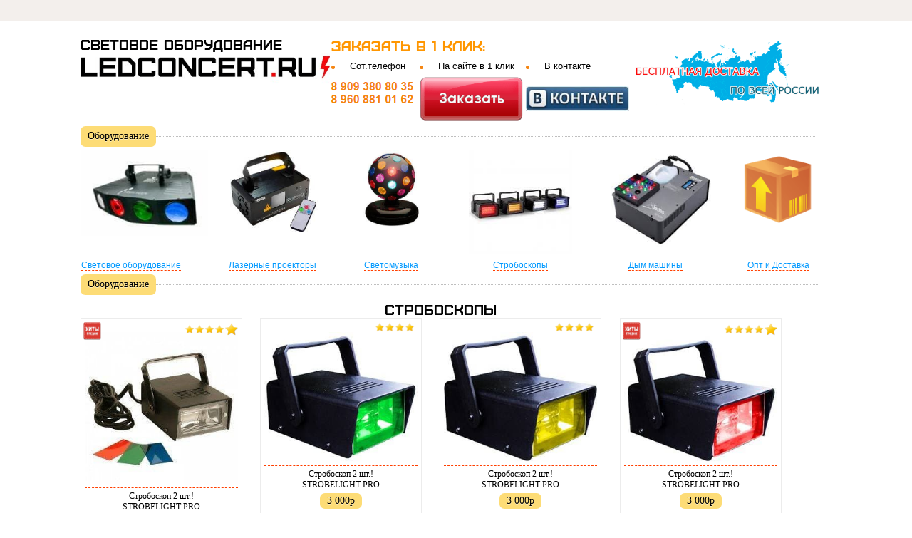

--- FILE ---
content_type: text/html; charset=UTF-8
request_url: http://www.sevasvet.ru/stroboskop.php
body_size: 7197
content:
<!DOCTYPE HTML>







<html><head>






<meta http-equiv="Content-Type" content="text/html; charset=utf-8">










<title>Купить стробоскоп для дискотек и дома Севастополь</title>










<meta content="Купить стробо вспышки, стробо свет и стробоскоп для дома, кафе и клуба в Севастополе. Низкая цена! Бесплатная доставка!" name="Description">
 
<link rel="stylesheet" type="text/css" href="css.css">












<link rel="icon" href="favicon.ico" type="image/x-icon">










































<script type="text/javascript" src="http://www.sevasvet.ru/js/jquery.min.js"></script>






<script type="text/javascript" src="http://www.sevasvet.ru/js/jquery.quicksand.js"></script>







<script type="text/javascript" src="http://www.sevasvet.ru/js/jquery.prettyPhoto.js"></script>











<script type="text/javascript" src="http://www.sevasvet.ru/js/jquery.easing.1.3.js"></script>








<script type="text/javascript" src="http://www.sevasvet.ru/js/jquery.custom.js"></script>



<script type="text/javascript">
$(document).ready(function() {

	$('a[name=modal]').click(function(e) {

		e.preventDefault();

		var id = $(this).attr('href');

		var maskHeight = $(document).height();

		var maskWidth = $(window).width();

		$('#mask').css({'width':maskWidth,'height':maskHeight});

		$('#mask').fadeIn(500);

		$('#mask').fadeTo("fast",0.9);

		var winH = $(window).height();

		var winW = $(window).width();

		$(id).css('top',  winH/2-$(id).height()/2);

		$(id).css('left', winW/2-$(id).width()/2);

		$(id).fadeIn(700);

	});
	
	
	
	
	
	
	
	
	

	$('.window .close').click(function (e) {

		e.preventDefault();

		$('#mask, .window').hide();

	});

	$('#mask').click(function () {

		$(this).hide();

		$('.window').hide();

	});

});

</script>









<script type="text/javascript">

$(document).ready(function() {

	$('a[name=modal]').click(function(e) {

		e.preventDefault();

		var id = $(this).attr('href');

		var maskHeight = $(document).height();

		var maskWidth = $(window).width();

		$('#mask7').css({'width':maskWidth,'height':maskHeight});

		$('#mask7').fadeIn(500);
		
		
		
		
		
		
		
		
		
		
		
		
		
		

		$('#mask7').fadeTo("fast",0.9);

		var winH = $(window).height();

		var winW = $(window).width();

		$(id).css('top',  winH/2-$(id).height()/2);

		$(id).css('left', winW/2-$(id).width()/2);












		$(id).fadeIn(700);

	});

	$('.window .close').click(function (e) {

		e.preventDefault();

		$('#mask7, .window').hide();

	});

	$('#mask7').click(function () {

		$(this).hide();

		$('.window').hide();

	});

});
</script>






<script language="JavaScript" src="http://www.sevasvet.ru/js.js" type="text/javascript"></script>











<script language="JavaScript" src="http://www.sevasvet.ru/js_post.js" type="text/javascript"></script>










<script type="text/javascript" src="http://www.sevasvet.ru/js/transfers.js"></script>












<script type="text/javascript" src="http://www.sevasvet.ru/js/transfers1.js"></script>
























<script type="text/javascript" src="http://www.sevasvet.ru/buyme/js/jquery.js"></script>


















<script type="text/javascript" src="http://www.sevasvet.ru/buyme/js/buyme_consultation.js"></script>





















<link rel="stylesheet" type="text/css" href="http://www.sevasvet.ru/buyme/style.css">























</head>














<body leftmargin="0" topmargin="0" rightmargin="0" bottommargin="0" marginwidth="0"  margin onLoad="MM_preloadImages('images/symbol-42924_641.png')">















 
 
 
 
 
 
 
 
 <div id="bump"><div id="text" style="opacity: 0.5;"></div></div>
<div class="hed">











<div class="hedder1">













  <table width="995" border="0" align="center" cellpadding="0" cellspacing="0">
    <tr>
      <td width="853">&nbsp;
	  
	  
	  
	  
	  
	  
	  
	  
	  
	  
	  
	  
	  </td>
      <td>&nbsp; </td>
      </tr>
  </table>
  
  
  
  
  
  
  
  
  
</div></div>

<br>
<br><table width="900" height="0" align="center" cellpadding="0" cellspacing="0">
  <tr>
    <td colspan="4" valign="top"><script type="text/javascript">

function MM_swapImgRestore() { //v3.0

  var i,x,a=document.MM_sr; for(i=0;a&&i<a.length&&(x=a[i])&&x.oSrc;i++) x.src=x.oSrc;

}

function MM_preloadImages() { //v3.0

  var d=document; if(d.images){ if(!d.MM_p) d.MM_p=new Array();

    var i,j=d.MM_p.length,a=MM_preloadImages.arguments; for(i=0; i<a.length; i++)

    if (a[i].indexOf("#")!=0){ d.MM_p[j]=new Image; d.MM_p[j++].src=a[i];}}

}



function MM_findObj(n, d) { //v4.01

  var p,i,x;  if(!d) d=document; if((p=n.indexOf("?"))>0&&parent.frames.length) {

    d=parent.frames[n.substring(p+1)].document; n=n.substring(0,p);}

  if(!(x=d[n])&&d.all) x=d.all[n]; for (i=0;!x&&i<d.forms.length;i++) x=d.forms[i][n];

  for(i=0;!x&&d.layers&&i<d.layers.length;i++) x=MM_findObj(n,d.layers[i].document);

  if(!x && d.getElementById) x=d.getElementById(n); return x;

}



function MM_swapImage() { //v3.0

  var i,j=0,x,a=MM_swapImage.arguments; document.MM_sr=new Array; for(i=0;i<(a.length-2);i+=3)

   if ((x=MM_findObj(a[i]))!=null){document.MM_sr[j++]=x; if(!x.oSrc) x.oSrc=x.src; x.src=a[i+2];}

}

</script>

<link href="css.css" rel="stylesheet" type="text/css">

<body onLoad="MM_preloadImages('images/button3_3.png','images/button1_1.png')"><table border="0" cellspacing="0" cellpadding="0" align="center">

  <tr>

    <td width="351" align="left" valign="top">

 

    <span class="sposoby0_5" style="color:#000000; ">Световое оборудование</span><a href="http://www.sevasvet.ru/" style="border-bottom:0px !important;"><img src="http://www.sevasvet.ru/images/logo.png" alt="Световое оборудование для дискотек и цветомузыка Севастополь" width="350" border="0" /></a> </td>

    <td width="3"></td>

    <td width="647"><table border="0" cellspacing="0" cellpadding="2">

      <tr>

        <td colspan="6"><span class="sposoby0_5"  style="color:#FF9600;">Заказать в 1 клик:</span>

          </div></td>

        <td width="74" rowspan="3" valign="top"><img src="http://www.sevasvet.ru/images/dostavka.gif" height="101"></td>

        <td width="75" rowspan="3" valign="top">&nbsp;</td>

      </tr>

      <tr>

        <td width="15" align="left" valign="middle"><li class="headzaebal" style="vertical-align: middle !important; margin-top:5px !important; color: #F58613 !important;"></li></td>

        <td width="111" align="left"><span class="sposoby1">Сот.телефон</span></td>

        <td width="14" align="left" valign="middle"><li class="headzaebal" style="vertical-align: middle !important; margin-top:5px !important; color: #F58613 !important;"></li></td>

        <td width="136" align="left"><span class="sposoby1">На сайте в 1 клик</span></td>

        <td width="17" align="left" valign="middle"><li class="headzaebal" style="vertical-align: middle !important; margin-top:5px !important; color: #F58613 !important;"></li></td>

        <td width="148" align="left" valign="middle"><span class="sposoby1">В контакте</span></td>

      </tr>

      <tr>

        <td colspan="2" valign="top"><table width="120" border="0" cellpadding="0" cellspacing="0" style="margin-top:6px;">

          <tr>

           <td width="136" class="sposoby2"><nofollow>
              <noindex><img src="http://www.sevasvet.ru/pic_index_1.png" style="margin-top:2px;"> </noindex>
              </nofollow> </td>
          

        </table></td>

        <td colspan="2"><noindex>

          

            <div id="mask"></div>

            <a href="#dialog" name="modal" id="modal" onMouseOut="MM_swapImgRestore()" onClick="yaCounter22150403.reachGoal('site'); return true;" onMouseOver="MM_swapImage('Image4446','','http://www.sevasvet.ru/images/button3_3.png',1)" style="border-bottom: 0px !important;"><img src="http://www.sevasvet.ru/images/button1.png" name="Image445" width="145"  border="0" id="Image445" /></a></noindex>

        </nofollow></td>

        <td colspan="2"> <nofollow><noindex><a href="javascript:goPage('http://vk.com/write205943764')" onClick="yaCounter22150403.reachGoal('vkontakte'); return true;" onMouseOver="MM_swapImage('Image445','','http://www.sevasvet.ru/images/button1_1.png',1)"  onmouseout="MM_swapImgRestore()" style="border-bottom: 0px !important;"><img src="http://www.sevasvet.ru/images/button3.png" name="Image4446" width="145"  border="0" id="Image4446" /></a> </div>

        </noindex></td>

      </tr>

    </table></td>

  </tr>

 



</table>

</td>
  <tr>

    <td height="4" colspan="4" valign="top">

    

    

    



<table border="0" cellspacing="0" cellpadding="0" align="center" width="100%" style="margin-bottom:-10px;">

      <tr>

        <td height="9" colspan="3" valign="top"><table width="98%" height="30" border="0" cellpadding="0" cellspacing="0" >

      <tr>

        <td width="57" height="9" rowspan="2" align="left" valign="top"><div class="btn btn-price btn-price_big btn-price_stock-in">Оборудование</div></td>

        <td width="939" align="left" valign="top" background="images/point.png"></td>

        </tr>

      <tr>

        <td align="left" valign="middle"><table width="100%" height="9" border="0" align="left" cellpadding="0" cellspacing="0" background="http://www.sevasvet.ru/images/point.png">

          <tr>

            <td></td>

            </tr>

          </table></td>

        </tr>

    </table></td>

      </tr>

      <tr>

        <td  height="10" align="left" valign="top"><table style="margin-bottom:-4px; margin-top:3px;" width="100%" border="0" align="left" cellspacing="0">
          <tbody>
            <tr>
              <td width="132" align="center" valign="top"><div align="left"><a href="http://www.sevasvet.ru/" style="border-bottom:0px !important;"><img src="http://www.sevasvet.ru/menu/logo_svetomyzika.jpg" alt="Световое оборудование и цветомузыка в Севастополе" height="120" border="0" /></a></div></td>
              <td width="152" align="center" valign="top"><div style="margin-left:7px;"><a href="http://www.sevasvet.ru/lazer.php" style="border-bottom:0px !important;"><img src="http://www.sevasvet.ru/menu/image/lazers.jpg" alt="Лазерные проекторы Севастополь" height="115" border="0" /></a></div></td>
              <td width="162" align="center" valign="top"><div style="margin-left:4px;"><a href="http://www.sevasvet.ru/cvetomuzyk.php" style="border-bottom:0px !important;"><img src="http://www.sevasvet.ru/menu/svetomyzik.jpg" alt="Светомузыка Севастополь" height="110" border="0" /></a></div></td>
              <td width="178" align="center" valign="top"><div style="margin-left:4px;"><a href="http://www.sevasvet.ru/stroboskop.php" style="border-bottom:0px !important;"><img src="http://www.sevasvet.ru/menu/strobe-light-led.jpg" alt="Стробоскопы Севастополь" name="Image2" width="145"  border="0" id="Image2" /></a></div></td>
              <td width="184" align="center" valign="top"><div style="margin-left:16px;"><a href="http://www.sevasvet.ru/smoke.php" style="border-bottom:0px !important;"><img src="http://www.sevasvet.ru/menu/smoke.png" alt="Дым-машина Севастополь" name="Image4" width="140" border="0" id="Image4" /></a></div></td>
              <td width="140" align="center" valign="top"><a href="http://www.sevasvet.ru/dostavka.php" style="border-bottom:0px !important;"><img src="http://www.sevasvet.ru/menu/dostavka.jpg" alt="Доставка светового оборудования Севастополь"  height="110" border="0" /></a> </td>
            </tr>
            <tr>
              <td align="center" valign="top"><div align="left"><a href="http://www.sevasvet.ru/"> Световое оборудование </a></div></td>
              <td align="center" valign="top"><div style="margin-left:2px;"><a href="http://www.sevasvet.ru/lazer.php"> Лазерные проекторы </a></div></td>
              <td align="center" valign="top"><div style="margin-left:2px;"><a href="http://www.sevasvet.ru/cvetomuzyk.php"> Светомузыка </a></div></td>
              <td align="center" valign="top"><div style="margin-left:4px;"><a href="http://www.sevasvet.ru/stroboskop.php">Стробоскопы </a></div></td>
              <td align="center" valign="top"><a href="http://www.sevasvet.ru/smoke.php"> Дым машины</a></td>
              <td width="140" align="center" valign="top"><a href="http://www.sevasvet.ru/dostavka.php">Опт и Доставка</a> </td>
            </tr>
            <tr>
              <td colspan="8" height="0"></td>
            </tr>
            <tr>
              <td colspan="8" height="0"></td>
            </tr>
            <tr>
              <td colspan="8" height="2"></td>
            </tr>
          </tbody>
        </table></td>

      </tr>

      <tr>

        <td><table width="100%" height="30" border="0" cellpadding="0" cellspacing="0">

          <tr>

            <td width="57" height="9" rowspan="2" align="left" valign="top"><div class="btn btn-price btn-price_big btn-price_stock-in">Оборудование</div></td>

            <td width="939" align="left" valign="top" background="http://www.sevasvet.ru/images/point.png"></td>

          </tr>

          <tr>

            <td align="left" valign="middle"><table width="98%" height="9" border="0" align="left" cellpadding="0" cellspacing="0" background="http://www.sevasvet.ru/images/point.png">

              <tr>

                <td></td>

              </tr>

            </table></td>

          </tr>

        </table></td>

      </tr>

    </table>
    

    

    </td>

  </tr>

  <tr>

    <td height="5" colspan="4" valign="top">

    

 

          <br>



           

      <table width="1010" border="0" cellpadding="0" cellspacing="0">

       <tr>

    <td colspan="4" align="center"><strong class="h1_span">Стробоскопы</strong></td>

    </tr>

        <tr>

          <td><div class="cvetomuzyka6 hovergallery"> 

          

          <div style="display: block; position: relative; z-index:1200 !important; padding-top:0px; padding-left:0px; width: 0px; height: 0px; top: 0px; left:-2px; visibility: inherit;"><img src="http://www.sevasvet.ru/images/hitprice.png" height="25"></div>

          

          

          <div style="display: block; position: relative; z-index:1200 !important; padding-top:0px; padding-left:0px; width: 0px; height: 0px; top: 0px; left:140px; visibility: inherit;">

          

         

          

          

      <table  border="0" align="center" cellpadding="0" cellspacing="0">

                <tr>

                  <td><span style="color:Red"><img src="http://www.sevasvet.ru/images/200px-Full_Star_Yellow.svg.png" width="14"></span></td>

                  <td><span style="color:Red"><img src="http://www.sevasvet.ru/images/200px-Full_Star_Yellow.svg.png" width="14"></span></td>

                  <td><span style="color:Red"><img src="http://www.sevasvet.ru/images/200px-Full_Star_Yellow.svg.png" width="14"></span></td>

                  <td><span style="color:Red"><img src="http://www.sevasvet.ru/images/200px-Full_Star_Yellow.svg.png" width="14"></span></td>

                  <td><span style="color:Red"><img src="http://www.sevasvet.ru/images/200px-Full_Star_Yellow.svg.png" width="20"></span></td>

                </tr>

            </table>

    </div>

          

           <a href="http://www.sevasvet.ru/point/strobelight_lamp"><br>

           <img  src="http://www.sevasvet.ru/point/strobelight_lamp/img/img/white_1.jpg" alt="Стробоскоп для дискотеки Севастополь" width="215" border="0"  class="attachment-portfolio wp-post-image"><br>

            </a> 								

              <center mm_ta_maxlength="sposoby3"></center>

              <div class="price1">Стробоскоп 2 шт.!<br>



 STROBELIGHT PRO </div> 

              <p><span class="btn btn-price btn-price_big1  btn-price_stock-in "><nofollow><noindex>3 000р</noindex></nofollow></span></p>

          </div></td>

          

          <td align="center"><div class="cvetomuzyka6 hovergallery">

            <div style="display: block; position: relative; z-index:1200 !important; padding-top:0px; padding-left:0px; width: 0px; height: 0px; top: 0px; left:155px; visibility: inherit;">

      <table  border="0" align="center" cellpadding="0" cellspacing="0">

                <tr>

                  <td><span style="color:Red"><img src="http://www.sevasvet.ru/images/200px-Full_Star_Yellow.svg.png" width="14"></span></td>

                  <td><span style="color:Red"><img src="http://www.sevasvet.ru/images/200px-Full_Star_Yellow.svg.png" width="14"></span></td>

                  <td><span style="color:Red"><img src="http://www.sevasvet.ru/images/200px-Full_Star_Yellow.svg.png" width="14"></span></td>

                  <td><span style="color:Red"><img src="http://www.sevasvet.ru/images/200px-Full_Star_Yellow.svg.png" width="14"></span></td>

                  

                </tr>

              </table>

    </div>

          

           <a href="http://www.sevasvet.ru/point/strobelight_lamp"><br>

            <img  src="http://www.sevasvet.ru/point/strobelight_lamp/img/img/green_1.jpg" alt="Стробоскоп для дискотеки Севастополь" width="215" border="0"  class="attachment-portfolio wp-post-image"><br>

            </a> 								

              <center mm_ta_maxlength="sposoby3"></center>

              <div class="price1">Стробоскоп  2 шт.!<br>

            STROBELIGHT PRO</div>

              <p><span class="btn btn-price btn-price_big1  btn-price_stock-in "><nofollow><noindex>3 000р</noindex></nofollow></span></p>

          </div></td>

          

          <td align="right"><div class="cvetomuzyka6 hovergallery">

          

          <div style="display: block; position: relative; z-index:1200 !important; padding-top:0px; padding-left:0px; width: 0px; height: 0px; top: 0px; left:155px; visibility: inherit;">

      <table  border="0" align="center" cellpadding="0" cellspacing="0">

                <tr>

                  <td><span style="color:Red"><img src="http://www.sevasvet.ru/images/200px-Full_Star_Yellow.svg.png" width="14"></span></td>

                  <td><span style="color:Red"><img src="http://www.sevasvet.ru/images/200px-Full_Star_Yellow.svg.png" width="14"></span></td>

                  <td><span style="color:Red"><img src="http://www.sevasvet.ru/images/200px-Full_Star_Yellow.svg.png" width="14"></span></td>

                  <td><span style="color:Red"><img src="http://www.sevasvet.ru/images/200px-Full_Star_Yellow.svg.png" width="14"></span></td>

                  

                </tr>

            </table>

    </div>

          

          

           <a href="http://www.sevasvet.ru/point/strobelight_lamp"><br>

            <img  src="http://www.sevasvet.ru/point/strobelight_lamp/img/img/yellow_1.jpg" alt="Стробоскоп для дискотеки Севастополь" width="215" border="0"  class="attachment-portfolio wp-post-image"><br>

            </a> 									

              <center mm_ta_maxlength="sposoby3"></center>

              <div class="price1">Стробоскоп  2 шт.!<br>

            STROBELIGHT PRO</div>

              <p><span class="btn btn-price btn-price_big1  btn-price_stock-in "><nofollow><noindex>3 000р</noindex></nofollow></span></p>

          </div></td>

          

          <td align="center"><div class="cvetomuzyka6 hovergallery">

          

          

          <div style="display: block; position: relative; z-index:1200 !important; padding-top:0px; padding-left:0px; width: 0px; height: 0px; top: 0px; left:-2px; visibility: inherit;"><img src="http://www.sevasvet.ru/images/hitprice.png" height="25"></div>

          

          <div style="display: block; position: relative; z-index:1200 !important; padding-top:0px; padding-left:0px; width: 0px; height: 0px; top: 0px; left:140px; visibility: inherit;">

      <table  border="0" align="center" cellpadding="0" cellspacing="0">

                <tr>

                  <td><span style="color:Red"><img src="http://www.sevasvet.ru/images/200px-Full_Star_Yellow.svg.png" width="14"></span></td>

                  <td><span style="color:Red"><img src="http://www.sevasvet.ru/images/200px-Full_Star_Yellow.svg.png" width="14"></span></td>

                  <td><span style="color:Red"><img src="http://www.sevasvet.ru/images/200px-Full_Star_Yellow.svg.png" width="14"></span></td>

                  <td><span style="color:Red"><img src="http://www.sevasvet.ru/images/200px-Full_Star_Yellow.svg.png" width="14"></span></td>

                  <td><span style="color:Red"><img src="http://www.sevasvet.ru/images/200px-Full_Star_Yellow.svg.png" width="20"></span></td>

                </tr>

            </table>

    </div>

          <a href="http://www.sevasvet.ru/point/strobelight_lamp"><br>

            <img  src="http://www.sevasvet.ru/point/strobelight_lamp/img/img/red_1.jpg" alt="Стробоскоп для дискотеки Севастополь" width="215" border="0"  class="attachment-portfolio wp-post-image"><br>

            </a> 									

              <center mm_ta_maxlength="sposoby3"></center>

              <div class="price1">Стробоскоп  2 шт.!<br>

            STROBELIGHT PRO</div>

              <p><span class="btn btn-price btn-price_big1  btn-price_stock-in "><nofollow><noindex>3 000р</noindex></nofollow></span></p>

          </div></td>

        </tr>

      </table>

      <br>

      

      <table width="1010" border="0" cellpadding="0" cellspacing="0">

        <tr>

    <td colspan="4" align="center"><strong class="h1_span">Стробоскопы</strong></td>

    </tr>

        <tr>

          <td><div class="cvetomuzyka5 hovergallery"> 

          

          <div style="display: block; position: relative; z-index:1200 !important; padding-top:0px; padding-left:0px; width: 0px; height: 0px; top: 0px; left:-2px; visibility: inherit;"><img src="http://www.sevasvet.ru/images/bestprice1.png" height="25"></div>

          

          <a href="http://www.sevasvet.ru/point/strobelight_led">

          

          <div style="display: block; position: relative; z-index:1200 !important; padding-top:0px; padding-left:0px; width: 0px; height: 0px; top: 0px; left:140px; visibility: inherit;">

          

         

          

          

      <table  border="0" align="center" cellpadding="0" cellspacing="0">

                <tr>

                  <td><span style="color:Red"><img src="http://www.sevasvet.ru/images/200px-Full_Star_Yellow.svg.png" width="14"></span></td>

                  <td><span style="color:Red"><img src="http://www.sevasvet.ru/images/200px-Full_Star_Yellow.svg.png" width="14"></span></td>

                  <td><span style="color:Red"><img src="http://www.sevasvet.ru/images/200px-Full_Star_Yellow.svg.png" width="14"></span></td>

                  <td><span style="color:Red"><img src="http://www.sevasvet.ru/images/200px-Full_Star_Yellow.svg.png" width="14"></span></td>

                  <td><span style="color:Red"><img src="http://www.sevasvet.ru/images/200px-Full_Star_Yellow.svg.png" width="20"></span></td>

                </tr>

            </table>

    </div>

          

          <br>

          <br>

          <img  src="http://www.sevasvet.ru/point/strobelight_led/images/11.jpg" alt="Стробоскоп купить в Севастополе" width="220" border="0"  class="attachment-portfolio wp-post-image"></a> 

            <center mm_ta_maxlength="sposoby3">

            </center>

            <div class="price1">Стробоскоп 2 шт.! <br>

  ROBOLIGHT</div>

            <p><span class="btn btn-price btn-price_big1  btn-price_stock-in " style="margin-top:-2px;"><nofollow><noindex>2 980р</noindex></nofollow></span></p>

          </div></td>

          

          <td align="center"><div class="cvetomuzyka5 hovergallery">

          

          <div style="display: block; position: relative; z-index:1200 !important; padding-top:0px; padding-left:0px; width: 0px; height: 0px; top: 0px; left:-2px; visibility: inherit;"><img src="http://www.sevasvet.ru/images/bestprice1.png" height="25"></div>

          

          <div style="display: block; position: relative; z-index:1200 !important; padding-top:0px; padding-left:0px; width: 0px; height: 0px; top: 0px; left:155px; visibility: inherit;">

      <table  border="0" align="center" cellpadding="0" cellspacing="0">

                <tr>

                  <td><span style="color:Red"><img src="http://www.sevasvet.ru/images/200px-Full_Star_Yellow.svg.png" width="14"></span></td>

                  <td><span style="color:Red"><img src="http://www.sevasvet.ru/images/200px-Full_Star_Yellow.svg.png" width="14"></span></td>

                  <td><span style="color:Red"><img src="http://www.sevasvet.ru/images/200px-Full_Star_Yellow.svg.png" width="14"></span></td>

                  <td><span style="color:Red"><img src="http://www.sevasvet.ru/images/200px-Full_Star_Yellow.svg.png" width="14"></span></td>

                  

                </tr>

            </table>

    </div>

          

          

           <a href="http://www.sevasvet.ru/point/strobelight_led"><br>

            <br>

            <img  src="http://www.sevasvet.ru/point/strobelight_led/images/22.jpg" alt="Стробоскоп купить в Севастополе" width="220" border="0"  class="attachment-portfolio wp-post-image"></a> 

            <center mm_ta_maxlength="sposoby3">

            </center>

            <div class="price1">Стробоскоп 2 шт.!<br>

            ROBOLIGHT</div>

            <p><span class="btn btn-price btn-price_big1  btn-price_stock-in "><nofollow><noindex>2 980р</noindex></nofollow></span></p>

          </div></td>

          

          <td align="right"><div class="cvetomuzyka5 hovergallery">

          

          <div style="display: block; position: relative; z-index:1200 !important; padding-top:0px; padding-left:0px; width: 0px; height: 0px; top: 0px; left:-2px; visibility: inherit;"><img src="http://www.sevasvet.ru/images/bestprice1.png" height="25"></div>

          

          <div style="display: block; position: relative; z-index:1200 !important; padding-top:0px; padding-left:0px; width: 0px; height: 0px; top: 0px; left:140px; visibility: inherit;">

          

         

          

          

      <table  border="0" align="center" cellpadding="0" cellspacing="0">

                <tr>

                  <td><span style="color:Red"><img src="http://www.sevasvet.ru/images/200px-Full_Star_Yellow.svg.png" width="14"></span></td>

                  <td><span style="color:Red"><img src="http://www.sevasvet.ru/images/200px-Full_Star_Yellow.svg.png" width="14"></span></td>

                  <td><span style="color:Red"><img src="http://www.sevasvet.ru/images/200px-Full_Star_Yellow.svg.png" width="14"></span></td>

                  <td><span style="color:Red"><img src="http://www.sevasvet.ru/images/200px-Full_Star_Yellow.svg.png" width="14"></span></td>

                  <td><span style="color:Red"><img src="http://www.sevasvet.ru/images/200px-Full_Star_Yellow.svg.png" width="20"></span></td>

                </tr>

            </table>

    </div>

          

           <a href="http://www.sevasvet.ru/point/strobelight_led"><br>

           <br>

           <img  src="http://www.sevasvet.ru/point/strobelight_led/images/55.jpg" alt="Стробоскоп купить в Севастополе" width="220" border="0"  class="attachment-portfolio wp-post-image"></a> 

            <center mm_ta_maxlength="sposoby3">

            </center>

            <div class="price1">Стробоскоп 2 шт.!<br>

            ROBOLIGHT</div>

            <p><span class="btn btn-price btn-price_big1  btn-price_stock-in "><nofollow><noindex>2 980р</noindex></nofollow></span></p>

          </div></td>

          

          <td align="center"><div class="cvetomuzyka5 hovergallery">

          

          <div style="display: block; position: relative; z-index:1200 !important; padding-top:0px; padding-left:0px; width: 0px; height: 0px; top: 0px; left:-2px; visibility: inherit;"><img src="http://www.sevasvet.ru/images/bestprice1.png" height="25"></div>

          

          <div style="display: block; position: relative; z-index:1200 !important; padding-top:0px; padding-left:0px; width: 0px; height: 0px; top: 0px; left:155px; visibility: inherit;">

      <table  border="0" align="center" cellpadding="0" cellspacing="0">

                <tr>

                  <td><span style="color:Red"><img src="http://www.sevasvet.ru/images/200px-Full_Star_Yellow.svg.png" width="14"></span></td>

                  <td><span style="color:Red"><img src="http://www.sevasvet.ru/images/200px-Full_Star_Yellow.svg.png" width="14"></span></td>

                  <td><span style="color:Red"><img src="http://www.sevasvet.ru/images/200px-Full_Star_Yellow.svg.png" width="14"></span></td>

                  <td><span style="color:Red"><img src="http://www.sevasvet.ru/images/200px-Full_Star_Yellow.svg.png" width="14"></span></td>

                  

                </tr>

            </table>

    </div>

          

          <a href="http://www.sevasvet.ru/point/strobelight_led"><br>

          <br>

          <img  src="http://www.sevasvet.ru/point/strobelight_led/images/44.jpg" alt="Стробоскоп купить в Севастополе" width="220" border="0"  class="attachment-portfolio wp-post-image"></a> 

            <center mm_ta_maxlength="sposoby3">

            </center>

            <div class="price1">Стробоскоп 2 шт.!<br>

            ROBOLIGHT</div>

            <p><span class="btn btn-price btn-price_big1  btn-price_stock-in "><nofollow><noindex>2 980р</noindex></nofollow></span></p>

          </div></td>

        </tr>

      </table>

      <br>

      <br> 

          <br>


     
 

        
 

 

 




    

    </td>

  </tr>

  </tr>

  <tr>

    <td colspan="3" valign="top"><table border="0" align="right" cellpadding="0" cellspacing="0">

        <tr>

          <td>

  </td>

        </tr>

  </table>

</td>

  </tr>

  <tr>

    <td colspan="5" valign="top" height="9">

    

    

    

    

<table width="977" border="0" cellpadding="0" cellspacing="0">
  <tr>
    <td width="55" height="9" rowspan="2" align="left" valign="top"><span class="btn btn-price btn-price_big btn-price_stock-in" style="margin-bottom:5px !important;">Информация для покупателей</span></td>
    <td width="785" align="left" valign="top" background="http://www.sevasvet.ru/images/point.png"></td>
  </tr>
  <tr>
    <td align="left" valign="middle"><table width="100%" height="9" border="0" align="left" cellpadding="0" cellspacing="0" background="http://www.sevasvet.ru/images/point.png">
      <tr>
        <td></td>
      </tr>
    </table></td>
  </tr>
</table>
<table width="1012" border="0" align="left" cellspacing="0">

      <tr>

        <td align="center"> 
          
           <div align="left"><img src="http://www.sevasvet.ru/pic_index_about_1.png" /></div></td></tr>

      <tr>

        <td align="center"></td>
      </tr>

    </table>


    

    

    </td>

  </tr>

  <tr>

    <td colspan="5" valign="top">

    

    

    
    

    </td>

  </tr>

  <tr>

    <td colspan="5" valign="top">

      <table width="1012" border="0" cellpadding="0" cellspacing="0" align="center">

  <tr colspan="5">

    <td colspan="4" align="center">&nbsp;</td>
  </tr>

  <tr colspan="5">

    <td colspan="4" align="center"> <table style="margin-bottom:-4px; margin-top:3px;" width="100%" border="0" align="left" cellspacing="0">
  <tbody>
    <tr>
      <td width="132" align="center" valign="top"><div align="left"><a href="http://www.sevasvet.ru/" style="border-bottom:0px !important;"><img src="http://www.sevasvet.ru/menu/logo_svetomyzika.jpg" alt="Световое оборудование и цветомузыка в Севастополе" height="120" border="0" /></a></div></td>
      <td width="152" align="center" valign="top"><div style="margin-left:7px;"><a href="http://www.sevasvet.ru/lazer.php" style="border-bottom:0px !important;"><img src="http://www.sevasvet.ru/menu/image/lazers.jpg" alt="Лазерные проекторы Севастополь" height="115" border="0" /></a></div></td>
      <td width="162" align="center" valign="top"><div style="margin-left:4px;"><a href="http://www.sevasvet.ru/cvetomuzyk.php" style="border-bottom:0px !important;"><img src="http://www.sevasvet.ru/menu/svetomyzik.jpg" alt="Светомузыка Севастополь" height="110" border="0" /></a></div></td>
      <td width="178" align="center" valign="top"><div style="margin-left:4px;"><a href="http://www.sevasvet.ru/stroboskop.php" style="border-bottom:0px !important;"><img src="http://www.sevasvet.ru/menu/strobe-light-led.jpg" alt="Стробоскопы Севастополь" name="Image2" width="145"  border="0" id="Image2" /></a></div></td>
      <td width="184" align="center" valign="top"><div style="margin-left:16px;"><a href="http://www.sevasvet.ru/smoke.php" style="border-bottom:0px !important;"><img src="http://www.sevasvet.ru/menu/smoke.png" alt="Генератор дыма Севастополь" name="Image4" width="170" height="110" border="0" id="Image4" /></a></div></td>
      <td width="140" align="center" valign="top"><a href="http://www.sevasvet.ru/dostavka.php" style="border-bottom:0px !important;"><img src="http://www.sevasvet.ru/menu/dostavka.jpg" alt="Доставка светового оборудования Севастополь"  height="110" border="0" /></a> </td>
    </tr>
    <tr>
      <td align="center" valign="top"><div align="left"><a href="http://www.sevasvet.ru/"> Световое обоудование </a></div></td>
      <td align="center" valign="top"><div style="margin-left:2px;"><a href="http://www.sevasvet.ru/lazer.php"> Лазерные проекторы </a></div></td>
      <td align="center" valign="top"><div style="margin-left:2px;"><a href="http://www.sevasvet.ru/cvetomuzyk.php"> Светомузыка </a></div></td>
      <td align="center" valign="top"><div style="margin-left:4px;"><a href="http://www.sevasvet.ru/stroboskop.php">Стробоскопы </a></div></td>
      <td align="center" valign="top"><a href="http://www.sevasvet.ru/smoke.php"> Генераторы дыма</a></td>
      <td width="140" align="center" valign="top"><a href="http://www.sevasvet.ru/dostavka.php">Опт и Доставка</a> </td>
    </tr>
    <tr>
      <td colspan="8" height="0"></td>
    </tr>
    <tr>
      <td colspan="8" height="0"></td>
    </tr>
    <tr>
      <td colspan="8" height="2"></td>
    </tr>
  </tbody>
</table>
 </td>
  </tr>
  <tr colspan="5">
    <td colspan="4" align="center"><table width="100%" height="9" border="0" align="left" cellpadding="0" cellspacing="0" background="http://www.sevasvet.ru/images/point.png">
      <tr>
        <td></td>
      </tr>
    </table></td>
  </tr>
  <tr colspan="5">
    <td colspan="4" align="center"><br />
<div class="btn btn-price btn-price_big1  btn-price_stock-in " style="text-align:center !important; background-color:#FF8000 !important; color:#FFFFFF; text-shadow: 0 1px 0 #000 !important; font-weight:700; margin:0px;">Магазин светомузыки для дискотек и цветомузыки</div><br />
<br />
</td>
  </tr>


</table>

 <table width="995" border="0" cellspacing="0" cellpadding="0" align="center">

  <tr>

    <td width="146" valign="top">


<div class="btn sposoby0_5 btn-price_big btn-price_stock-in" style="margin-bottom:3px !important; width:262px;">Гарантия 1 год</div>
<div class="btn sposoby0_5 btn-price_big btn-price_stock-in" style="margin-bottom:3px !important; width:262px;">Оплата при получении</div>
<div class="btn sposoby0_5 btn-price_big btn-price_stock-in" style="margin-bottom:3px !important; width:262px;"> Доставим бесплатно!</div>

<hr>

      <table border="0" cellspacing="0" cellpadding="2" align="center">

        <tr>

          <td align="center"><img src="http://www.sevasvet.ru/images/1.png" width="50" height="50"></td>

          <td align="center"><img src="http://www.sevasvet.ru/images/2.png" width="50" height="50"></td>

          <td align="center"><img src="http://www.sevasvet.ru/images/3.png"  width="40"></td>

          <td align="center"><img src="http://www.sevasvet.ru/images/4.png"  width="50" height="41"></td>

        </tr>

        <tr>

          <td><table border="0" align="left" cellpadding="0" cellspacing="0">

            <tbody>

              <tr>

                <td align="center"><div align="center" class="boottoom1" style="font-family:Verdana, Geneva, sans-serif;">Заказ Круглосуточно</div></td>

              </tr>

            </tbody>

          </table>

            <br></td>

          <td><table border="0" align="left" cellpadding="0" cellspacing="0">

            <tbody>

              <tr>

                <td align="center" class="boottoom1" style="font-family:Verdana, Geneva, sans-serif;">Фирменные товары </td>

              </tr>

            </tbody>

          </table>

            <br></td>

          <td><table border="0" align="left" cellpadding="0" cellspacing="0">

            <tbody>

              <tr>

                <td align="center" class="boottoom1" style="font-family:Verdana, Geneva, sans-serif;">Лучшее качество </td>

              </tr>

            </tbody>

          </table>

            <br></td>

          <td><table border="0" align="left" cellpadding="0" cellspacing="0">

            <tbody>

              <tr>

                <td align="center" class="boottoom1" style="font-family:Verdana, Geneva, sans-serif;">Быстрая Доставка</td>

              </tr>

              <tr>

            </tbody>

          </table>

            <br></td>

        </tr>

      </table>

      <hr />
      <div align="left"><img src="http://www.sevasvet.ru/menu/rambler_top100.png" width="100"> <img src="http://www.sevasvet.ru/icon/Mail2.jpg"  width="89" height="19" border="0"></div>
<!-- Rating@Mail.ru counter -->
<script type="text/javascript">
var _tmr = window._tmr || (window._tmr = []);
_tmr.push({id: "2825637", type: "pageView", start: (new Date()).getTime()});
(function (d, w, id) {
  if (d.getElementById(id)) return;
  var ts = d.createElement("script"); ts.type = "text/javascript"; ts.async = true; ts.id = id;
  ts.src = (d.location.protocol == "https:" ? "https:" : "http:") + "//top-fwz1.mail.ru/js/code.js";
  var f = function () {var s = d.getElementsByTagName("script")[0]; s.parentNode.insertBefore(ts, s);};
  if (w.opera == "[object Opera]") { d.addEventListener("DOMContentLoaded", f, false); } else { f(); }
})(document, window, "topmailru-code");
</script><noscript><div style="position:absolute;left:-10000px;">
<img src="//top-fwz1.mail.ru/counter?id=2825637;js=na" style="border:0;" height="1" width="1" alt="Рейтинг@Mail.ru" />
</div></noscript>
<!-- //Rating@Mail.ru counter -->








 <div id="boxes">

            <div id="dialog" class="window">

              <table border="0" width="100%" cellpadding="0" cellspacing="20" height="100%">

                <tbody>

                  <tr>

                    <td height="92"  align="center"><span class="sposoby0_5"><br>

                      <br>

                      <br>

                      Заказать очень просто!</span><span class="paragraph_style_4"> <br>

                      <br>

                      Для заказа необходимо указать <b><br>

                      <b>1. Наименование товаров</b><b><br>

2.

                          Индекс, город, адрес</b><b><br>

3. Сотовый телефон</b></b><br>

                      <br>

                      </span>

                      <script>

$(document).ready(function(){

  $('#mailbuttom').click(function(e){

    e.preventDefault();

    $.ajax({

      data: { message: $('textarea[name="message"]').val(),

            item: $('textarea[name="item"]').val(),

             address: $('textarea[name="address"]').val()

            },

      url: 'send.php',

      type: 'post',

      success: function() {

        $('#mailsuccess').show();

        $('#mailform').hide();

  

        $('#mailform textarea').val('');

      }

    })

  });

  $('#modal').click(function(){

    $('#mailsuccess').hide();

    $('#mailform').show();

  });

})

            </script>

                      <form id="mailform" action="#" method="post">

                        <p>

                          <textarea name="message" placeholder="Наименования товаров" cols="40" class="search-input"></textarea>

                        </p>

                        <p>

                          <textarea name="item" placeholder="ФИО, Индекс, Адрес" cols="40" class="search-input"></textarea>

                        </p>

                        <p>

                          <textarea name="address" placeholder="Сотовый телефон" cols="40" class="search-input"></textarea>

                        </p>

                        <br>

                        <input id="mailbuttom" type="submit" value="Отправить">

                      </form>

                      <br>

                      <span class="btn-price_stock-in" style="text-align:justify !important;">*<b>Менеджер свяжется с Вами в течении дня! Мы создаем для Вас самые удобные условия заказа</b>, с бесплатной доставкой и оплатой при получении! Поэтому надеемся на взаимное и добросовестное соблюдение обязательств с Вашей стороны.</b> <br>

<br>

Оставляйте заявку, <b>при полной уверенности в своём заказе!</b> Надеемся на плодотворное сотрудничество!</span>

<p id="mailsuccess" style="display:none"><strong>Вы успешно совершили заказ!</strong><br><br>





Мы уже получили Вашу заявку! <br><br>



Ваш заказ будет отправлен в течении 1-2 дней. Перед отправкой менеджер магазина свяжется с Вами! <br>

<br>Приятного дня!<br>

<br>

<a href="#" class="close"/>Закрыть окно заказа</a></p></td>

                  </tr>

                  <tr>

                    <td height="92"  align="center">&nbsp;</td>

                  </tr>

                </tbody>

              </table>

            </div></td>

    <td width="11" valign="top">&nbsp;</td>

    <td width="838" align="justify" valign="top" class="boottoom"> Нас ищут по запросам: Стробоскоп Севастополь, стробоскоп купить в Севастополе, светодиодный стробоскоп Севастополь, стробоскоп цена Севастополь      , с, стробоскоп для дискотеки 
      Севастополь, стробо вспышки Севастополь, стробо свет Севастополь, лампочки стробоскопы Севастополь, где купить стробоскоп Севастополь, стробоскопы заказать Севастополь, стробоскоп led светодиодный Севастополь, стробоскоп мигающий Севастополь, стробоскопы синие купить в Севастополе, стробоскоп led купить Севастополь, ламповый стробоскоп Севастополь, купить стробоскоп цена в Севастополе, диоды стробоскопы Севастополь, стробоскопы магазин Севастополь, гирлянда стробоскоп Севастополь, простейший стробоскоп Севастополь, сигнал стробоскоп Севастополь, интернет магазин стробоскопы Севастополь, 
      мини стробоскоп 
      Севастополь, стробоскопы недорого в Севастополе, мощные стробоскопы Севастополь, стробоскоп rgb Севастополь, лучшие стробоскопы Севастополь, электронный стробоскоп Севастополь, стробоскоп involight Севастополь, стробоскоп музыкальный Севастополь, стробоскопы газоразрядные Севастополь, стробоскопы светильники Севастополь, лампа стробоскопов импульсное Севастополь, стробоскопы цветомузыка Севастополь, стробоскоп 220 Севастополь, продам стробоскоп в Севастополе, купить недорого стробоскоп в Севастополе,  проектор стробоскоп Севастополь, стробоскопы желтые купить в Севастополе, лазеры стробоскопы Севастополь, стоимость стробоскопа Севастополь, регулируемый стробоскоп Севастополь, стробоскопы дискотечные Севастополь, купить стробоскоп в клуб в Севастополе, диско стробоскоп Севастополь, стробоскоп 220 вольт Севастополь, стробоскоп для дома Севастополь, световой прибор стробоскоп Севастополь, стробоскоп портативный Севастополь, стробоскоп под музыку Севастополь, лазерный проектор стробоскоп Севастополь, стробоскоп для домашней дискотеки Севастополь      , купить стробоскоп для домашней дискотеки 
      в Севастополе, купить цветомузыку стробоскоп в Севастополе, клубное вспышки стробоскопа в Севастополе, стробоскоп dmx 512, стробоскоп для дискотеки видео, лампы для стробоскопа, стробоскоп для вечеринки, стробоскопы школьные .
	   

      <hr></td>

  </tr>

</table></td>

  </tr>

  

</table>
 

</body>

</html>

--- FILE ---
content_type: text/html; charset=UTF-8
request_url: http://www.sevasvet.ru/buyme/lib/f.php?fields=%D0%92%D0%B0%D1%88%D0%B5+%D0%B8%D0%BC%D1%8F%2C+%D0%A1%D0%BE%D1%82%D0%BE%D0%B2%D1%8B%D0%B9+%D1%82%D0%B5%D0%BB%D0%B5%D1%84%D0%BE%D0%BD%2C-+%D0%92%D0%B0%D1%88+%D0%B0%D0%B4%D1%80%D0%B5%D1%81&title=%D0%97%D0%B0%D1%8F%D0%B2%D0%BA%D0%B0+%D0%BD%D0%B0+%D1%81%D0%B0%D0%B9%D1%82%D0%B5+LEDMART&description=%D0%9F%D0%BE%D1%81%D0%BB%D0%B5+%D0%BE%D1%84%D0%BE%D1%80%D0%BC%D0%BB%D0%B5%D0%BD%D0%B8%D1%8F+%D0%B7%D0%B0%D1%8F%D0%B2%D0%BA%D0%B8+%D0%B2%D0%B0%D0%BC+%D0%BF%D0%B5%D1%80%D0%B5%D0%B7%D0%B2%D0%BE%D0%BD%D0%B8%D1%82+%D0%BC%D0%B5%D0%BD%D0%B5%D0%B4%D0%B6%D0%B5%D1%80+%D0%B8+%D0%BE%D1%82%D0%B2%D0%B5%D1%82%D0%B8%D1%82+%D0%BD%D0%B0+%D0%B2%D1%81%D0%B5+%D0%B2%D0%BE%D0%BF%D1%80%D0%BE%D1%81%D1%8B.+%D0%9E%D1%82%D0%BF%D1%80%D0%B0%D0%B2%D0%BA%D0%B0+%D0%B7%D0%B0%D0%BA%D0%B0%D0%B7%D0%B0+%D0%BD%D0%B0+%D1%81%D0%BB%D0%B5%D0%B4%D1%83%D1%8E%D1%89%D0%B8%D0%B9+%D0%B4%D0%B5%D0%BD%D1%8C.+&button=%D0%9E%D1%81%D1%82%D0%B0%D0%B2%D0%B8%D1%82%D1%8C+%D0%B7%D0%B0%D1%8F%D0%B2%D0%BA%D1%83
body_size: 589
content:

<div class="b1c-bg"></div>
<div class="b1c-form">
  <div class="b1c-tl">
		<div class="b1c-close">
			<img class="b1c-close b1c-opct" src='/buyme/templates/blank.gif' alt='' />
		</div>
		<div style=" margin-left:10px; margin-top:10px !important; font-family:Arial, Helvetica, sans-serif;"><strong>Быстрый заказ</strong></div>
	</div>
	<div class='b1c-description'>
		<div style=" margin-left:2px; margin-top:10px !important; font-family:Arial, Helvetica, sans-serif; font-size:12px;"><strong>После оформления заявки Вам перезвонит менеджер, <br />
проведет консультацию и ответит на все Ваши вопросы</strong></div>
	</div>

<div class='b1c-caption'>Ваше имя</div><input placeholder='Ваше имя' class='b1c-txt' type='text' maxlength='150'><div class='b1c-caption'>Сотовый телефон</div><input placeholder='Сотовый телефон' class='b1c-txt' type='text' maxlength='150'><div class='b1c-caption'> Ваш адрес</div><textarea placeholder=' Ваш адрес' class='b1c-txt'></textarea>
	<div class="b1c-submit-area">
		<button class="b1c-submit">Оставить заявку</button>
		<div class="b1c-result"></div>
	</div>
</div>

--- FILE ---
content_type: text/css
request_url: http://www.sevasvet.ru/css.css
body_size: 5312
content:
.subscription-block {

position: fixed;

bottom: 0;

z-index: 11;

width: 100%;

border-top: 1px solid #5a0145;

background: url(/img/subscription-block-bg.png) 0 0 repeat;

}



.subscription-block{

	position:fixed;bottom:0;z-index:11;width:100%;border-top:1px solid #5a0145;background:url(/img/subscription-block-bg.png) 0 0 repeat}.subscription-block-inner-wrapper{border-top:1px solid #b63496}.subscription-block-inner{position:relative;max-width:1104px;min-width:1000px;margin:0 auto;text-align:center}.subscription-block .tongue{position:absolute;top:-40px;right:0;border:1px solid #5a0145;border-bottom:none;border-radius:5px 5px 0 0;background:url(/img/subscription-block-bg.png) 0 0 repeat}.subscription-block .tongue-inner{width:42px;height:39px;border:1px solid #b63496;border-bottom:none;border-radius:5px 5px 0 0;background:url(/img/icons/icon-subscription-close.png) 50% 50% no-repeat}.subscription-block .not-active .tongue-inner{background:url(/img/icons/icon-subscription-open.png) 50% 50% no-repeat !important}.subscription-block .title{display:none}.subscription-block .wrapper-outer{height:40px;padding:8px 0 0 0}.subscription-block .text{display:inline-block;line-height:28px;padding:0 24px 0 0;vertical-align:middle;font-size:16px;font-weight:700;color:#fff}.subscribe-new-deals-email{display:inline-block;vertical-align:middle}.subscribe-new-deals-email fieldset{width:305px}.subscribe-new-deals-email button{width:113px;height:28px;margin:0 0 0 5px}.subscribe-new-deals-email input{float:left;display:block;position:relative;top:1px;width:145px;height:15px;padding:5px 0 5px 35px;border:1px solid #29001f;border-radius:5px;font-size:13px;color:#555;background:url(/img/icons/icon-subscription-mail.jpg) no-repeat 0 0 #fff}

	

	.bestsell {

font: 24px Arial, Helvetica, sans-serif !important;

color:white;}



.bestsell_general {

font: 24px Arial, Helvetica, sans-serif !important;}



.bestsell1 {

font: 28px Arial, Helvetica, sans-serif !important;

color:white;}





.knopka {width: 113px;

height: 28px;

margin: 0 0 0 5px;

background-color: #ffd403;

background-repeat: repeat-x;

background-image: -webkit-linear-gradient(top, #ffd403, #f89d17);

-webkit-transition: .2s linear all;

-moz-transition: .2s linear all;

-o-transition: .2s linear all;

transition: .2s linear all;

padding: .7ex 2ex;

border-radius: .7ex;

-moz-border-radius: .7ex;

-webkit-border-radius: .7ex;

border: 1px solid #FAAC11;

border-bottom: 1px solid #f58320;

cursor: pointer;

margin-left:20px;}





/* P {line-height: 10px;} */

h1 {color: black;

font-size: 1.2em;

font-weight: normal;

font-family: ;

vertical-align:middle;

font-family: Furore, "Segoe UI", Arial, Helvetica, sans-serif ;

}



.h1_span {color: black;

font-size: 1.2em;

font-weight: normal;

font-family: ;

vertical-align:middle;

font-family: Furore, "Segoe UI", Arial, Helvetica, sans-serif ;

margin-top:13px !important;

margin-bottom:13px !important;}



.h1_fog {color: black;

font-size: 1.2em;

font-weight: normal;

font-family: ;

vertical-align:middle;

font-family: Furore, "Segoe UI", Arial, Helvetica, sans-serif ;

margin-top:0px !important;

margin-bottom:0px !important;}



h2 {color: black;

font-size: 10px;

font-weight: normal;

font-family: ;

vertical-align:middle;

font-family: "Segoe UI", Arial, Helvetica, sans-serif ;

}



h3 {color: black;

font-size: 10px;

font-weight: normal;

font-family: ;

vertical-align:middle;

font-family: "Segoe UI", Arial, Helvetica, sans-serif ;

}





.boottoom {

font-size: 9px;

font-family: "Segoe UI";

text-align: justify;

line-height: 1.0em !important;

}



.boottoom1 {

font-size: 9px;

font-family: "Segoe UI";

text-align: center;

line-height: 1.0em !important;

}



.search-input7_5 {

	margin: 0 auto;

	overflow-x: hidden;

	overflow:hidden !important;

display: block;

width: 200px;

height: 27px;

font-size: 14px;

padding-left:10px;

font-family:Furore;

line-height: 1.9;

color: black!important;

background-color: #FFE3B0;

border: 0;

-webkit-border-radius: 3px;

-moz-border-radius: 3px;

border-radius: 3px;

-webkit-box-shadow: inset 0 1px 2px rgba(0,0,0,.2);

-moz-box-shadow: inset 0 1px 2px rgba(0,0,0,.2);

box-shadow: inset 0 1px 2px rgba(0,0,0,.2);

-webkit-transition: all .2s ease-in-out;

-moz-transition: all .2s ease-in-out;

transition: all .2s ease-in-out;

}











.search-input {

	margin: 0 auto;

display: block;

width: 263px;

height: 20px;

padding: 6px 27px 6px 12px;

font-size: 20px;

line-height: 1;

color: #666;

background-color: #FFE3B0;

border: 0;

-webkit-border-radius: 13px;

-moz-border-radius: 13px;

border-radius: 13px;

-webkit-box-shadow: inset 0 1px 2px rgba(0,0,0,.2);

-moz-box-shadow: inset 0 1px 2px rgba(0,0,0,.2);

box-shadow: inset 0 1px 2px rgba(0,0,0,.2);

-webkit-transition: all .2s ease-in-out;

-moz-transition: all .2s ease-in-out;

transition: all .2s ease-in-out;

}



.blockone {

	font-family: tahoma, arial;

	padding: 15px 20px;

	margin-bottom: 5px;

	background: #f0f0e7;

	-webkit-border-radius: 5px;

	-moz-border-radius: 5px;

	border-radius: 5px;

	font-size:13px;

	text-align:left

}



.line {

height: 1px;

background: #f5f6ef;

border-bottom: 1px solid #e5e6dc;

}













#mailform {

  text-align: center;

}

#mailsuccess {

  display: none;

  font-size:20px;

  text-color: #CCC;

  

}





#mailform7 {

  text-align: center;

}

#mailsuccess7 {

  display: none;

  font-size:20px;

  text-color: #CCC;

  

}



hr {

border: none;

color: #DEDEDB;

background-color: #DEDEDB;

height: 1px;

width: 100%;

}





a img {

    border: none; /* Убираем рамку */

   }



.style9A {

	font-family: "Segoe UI", Helvetica, Arial, sans-serif;

	font-size: 16px;

	color:black;

	text-align: justify;

}



.style9AA {font-family: "Segoe UI", Helvetica, Arial, sans-serif; 

color:black;

font-size: 16px; }



.style9AAA {font-family: "Segoe UI", Helvetica, Arial, sans-serif; 

color:black;

font-size: 16px; }



li.styleli {color:#000;}



.style26A {

	color: #33CC00;

	text-align: left;

	font-family: "Segoe UI"

}





#mask {

	position:absolute;

	left:0;

	top:0;

	z-index:9000;

	display:none;

	font-family: Georgia;

	box-shadow: 0px 0px 20px #000;

	}

#boxes .window {

	width:400px;

	height:200px;

	

	background-repeat:no-repeat;

	display: none; /* Скрыто по умолчанию */

	float: left;

	position: fixed;

	top: 50%; left: 50%;

	z-index: 99999;

	-webkit-box-shadow: 0px 0px 20px #000;

	-moz-box-shadow: 0px 0px 20px #000;

	box-shadow: 0px 0px 20px #000;

	}

#boxes #dialog {

	width:482px;

	height:720px;

	padding:10px;

	background-color:#ffffff;

	box-shadow: 0px 0px 20px #000;

	}

.close {

	

	}



.price1 {

	font-family: "Segoe UI";

	font-size: 12px;

	color: black;

	padding: 2px;

	margin-top:2px;

	margin-bottom:2px;

}

	

.btn-price_big {

height: 21px;

padding: 4px 10px;

font-family: "Segoe UI";

font-size: 14px;

line-height: 20px;

}



.btn-price_big1 {

height: 14px;

padding: 4px 10px;

font-family: "Segoe UI";

font-size: 14px;

line-height: 14px;

}



.btn-price_stock-in {

background-color: #FDDC76;

}



.btn-price_stock-in-lost {

	font-weight: normal;

	color: #6d6d6d;

background-color: #e6e6e6;

}



.btn-price {

color: black;

text-decoration: none;

text-shadow: 0 1px 0 rgba(255, 255, 255, .5);

-webkit-border-radius: 7px;

-moz-border-radius: 7px;

border-radius: 7px;

}	



.btn {

display: inline-block;

vertical-align: top;

white-space: nowrap;

text-align: center;

position: relative;

z-index: 1;

-moz-user-select: none;

-webkit-user-select: none;

user-select: none;

}

	

	

	

	

	

	

	#featured {

width: 960px;

height: 248px;

background: black url(/images/orbit/loading.gif) no-repeat center center;

overflow: hidden;

}



div.orbit {

width: 1px;

height: 1px;

position: relative;

overflow: hidden;

}

	

	

	

	

	



A:link {text-decoration: none;

        display: inline-block;

        border-bottom: 1px dashed #FF3F00 !important;

         border:0px; text-align:center !important; color:#0099FF; font-size: 12px; font-family: Arial, Helvetica, sans-serif; cursor: pointer; }  

  A:visited { border-bottom: 1px dashed #FF3F00 !important; text-align:center; text-decoration: none; color: #0099FF; font-size: 12px; font-family: Arial, Helvetica, sans-serif; cursor: pointer; } 

   A:active { text-align:center !important; color:#000; font-size: 12px; font-family: Arial, Helvetica, sans-serif;  cursor: pointer; }

   A:hover {

	text-align:center !important;

	text-decoration: none;

	border-bottom: 0px dashed blue !important;

	color: #0099FF;

	font-size: 12px;

	font-family: Arial, Helvetica, sans-serif;

	cursor: pointer;

} 

P {color: #0099FF; font-size: 10px; font-family: Arial, Helvetica, sans-serif;}



















#Box1 {

	width: 400px !important;

	margin-left: 0px;

	padding: 6px;

	background: none;

	border: 1px solid #ECECEC;

	position: relative;

}



a { font-family:14px Arial, Helvetica, sans-serif;}

ol, ul { list-style: none; } 

blockquote, q { quotes: none; } 

blockquote:before, blockquote:after, q:before, q:after { content: '.'; content: none; } :focus { outline: 0; } 

ins { text-decoration: none; } 

del { text-decoration: line-through; } 

table { border-collapse: collapse; border-spacing: 0; } 

.clearfix:after { content: ""; display: block; height: 500; clear: both; visibility: hidden; } 

.clearfix { display: inline-block; } /* Hide from IE Mac \*/ 

.clearfix { display: block; } /* End hide from IE Mac */ 

.none { display: none; } /* End Clearfix */



body {

	

	margin:0;

	padding:0;

	overflow-y: scroll;

}



#line {

	margin-top: 5px;

	margin-bottom:5px; 

}



.topM { margin-top: 3px;

}

.containertop {

	width:400px;

	margin-left:auto;

	margin-right:auto;

	

}



.container {

	width:560px;

	margin-left:auto;

	margin-right:auto;	

}



#top { background-color: #000000; height: 26px;

}



.left { float:left; }

.clear {

	clear: both;

	display: block;

	font-size: 0;

	height: 0;

	line-height: 0;

	width:100%;

}



p, pre, ul, ol, dl, dd, blockquote, address, fieldset, form { margin-bottom: 20px; }

ul.nonmargin {

	margin-bottom: 5px !important;

	margin-top: 15px !important;

	margin-right: 0px !important;

}

p, pre { margin-top: 1px !important; }



ul, ol, dl { 

margin-top: 5px; 

	margin-left: -40px; 

	list-style-type:none;

}

strong { font-weight: bold; }

del { text-decoration: line-through; }

ins { text-decoration: underline; }





div#header { 

	margin-top: 30px;

	margin-bottom:30px; 

}

div#header div#logo { float:left; }

div#header div#navigation { float:right; }



   

#telephone {

    color: rgb(0, 0, 0);

    font-size: 22px;

    line-height: 34px;

	text-align: right;

}



.zakashi {

    color: rgb(121, 121, 121);

    line-height: 34px;

    opacity: 1.00;

}

.zakashi1 {

    font-style: italic

}





ul.filter li {

	float:left;

	margin-right:10px;

	text-align: center;

}



ul.filterable-grid li {

	width:230px;

	height:240px;

	float:left;

	padding-top:5px;

	padding-bottom:20px;

	margin-right:15px;

	margin-bottom:13px;

	border: 1px solid #ECECEC;

	text-align: center;

}



.cvetomuzyka {

	width:230;

	height:257px;

	float:left;

	padding-top:5px;

	padding-bottom:20px;

	margin-right:12px !important;

	padding-right:5px;

	padding-left:5px;

	margin-bottom:13px;

	border: 1px solid #ECECEC;

	text-align: center !important;


}



.cvetomuzyka_1 {

	width:90%;

	height:264px;

	float:left;

	padding-top:5px;

	padding-bottom:20px;

	margin-right:12px !important;

	padding-right:5px;

	padding-left:5px;

	margin-bottom:13px;

	border: 1px solid #ECECEC;

	text-align: center !important;
 

}



.cvetomuzyka1 {

	width:230;

	height:258px;

	float:left;

	padding-top:5px;

	padding-bottom:20px;

	margin-right:12px !important;

	padding-right:5px;

	padding-left:5px;

	margin-bottom:13px;

	border: 1px solid #ECECEC;

	text-align: center !important;
 

}



.cvetomuzyka2 {

	width:90%;

	height:270px;

	float:left;

	padding-top:5px;

	padding-bottom:20px;

	margin-right:12px !important;

	padding-right:5px;

	padding-left:5px;

	margin-bottom:13px;

	border: 1px solid #ECECEC;

	text-align: center !important;
 

}



.cvetomuzyka3 {

	width:480px !important; height:400px !important;

	float:left;

	padding-top:5px;

	padding-bottom:20px;

	margin-right:12px !important;

	padding-right:5px;

	padding-left:5px;

	margin-bottom:13px;

	border: 1px solid #ECECEC;

	text-align: center !important;
 

}



.cvetomuzyka4 {

	margin-top:0px;

	width:479px !important; height:376px !important;

	float:left;

	padding-top:5px;

	padding-bottom:20px;

	margin-right:12px !important;

	padding-right:5px;

	padding-left:5px;

	margin-bottom:13px;

	border: 1px solid #ECECEC;

	text-align: center !important;
 

}



.cvetomuzyka5 {

	width:230;

	height:239px;

	float:left;

	padding-top:5px;

	padding-bottom:20px;

	margin-right:12px !important;

	padding-right:5px;

	padding-left:5px;

	margin-bottom:13px;

	border: 1px solid #ECECEC;

	text-align: center !important;
 

}



.cvetomuzyka6 {

	width:230;

	height:262px;

	float:left;

	padding-top:5px;

	padding-bottom:20px;

	margin-right:12px !important;

	padding-right:5px;

	padding-left:5px;

	margin-bottom:13px;

	border: 1px solid #ECECEC;

	text-align: center !important;
 

}



.cvetomuzyka6_sofit {

	width:230;

	height:259px;

	float:left;

	padding-top:5px;

	padding-bottom:20px;

	margin-right:12px !important;

	padding-right:5px;

	padding-left:5px;

	margin-bottom:13px;

	border: 1px solid #ECECEC;

	text-align: center !important;

}



.cvetomuzyka7 {

	width:469px !important; height:295px !important;

	float:left;

	padding-top:5px;

	padding-bottom:20px;

	margin-right:12px !important;

	padding-right:5px;

	padding-left:5px;

	margin-bottom:13px;

	border: 1px solid #ECECEC;

	text-align: center !important;
 

}



.cvetomuzyka8 {

	width:469px !important; height:280px !important;

	float:left;

	padding-top:5px;

	padding-bottom:20px;

	margin-right:12px !important;

	padding-right:5px;

	padding-left:5px;

	margin-bottom:13px;

	border: 1px solid #ECECEC;

	text-align: center !important;
 

}



.cvetomuzyka9 {

	width:469px !important; height:253px !important;

	float:left;

	padding-top:5px;

	padding-bottom:20px;

	margin-right:12px !important;

	padding-right:5px;

	padding-left:5px;

	margin-bottom:13px;

	border: 1px solid #ECECEC;

	text-align: center !important;
 

}



.cvetomuzyka10 {

	width:469px !important; height:295px !important;

	float:left;

	padding-top:5px;

	padding-bottom:20px;

	margin-right:12px !important;

	padding-right:5px;

	padding-left:5px;

	margin-bottom:13px;

	border: 1px solid #ECECEC;

	text-align: center !important;
 

}



.cvetomuzyka_1000 {

	width:90%;

	height:312px !important;;

	float:left;

	padding-top:5px;

	padding-bottom:20px;

	margin-right:12px !important;

	padding-right:5px;

	padding-left:5px;

	margin-bottom:13px;

	border: 1px solid #ECECEC;

	text-align: center !important;
 

}



.cvetomuzyka_1005 {

	width:90%;

	height:327px !important;

	float:left;

	padding-top:5px;

	padding-bottom:20px;

	margin-right:12px !important;

	padding-right:5px;

	padding-left:5px;

	margin-bottom:13px;

	border: 1px solid #ECECEC;

	text-align: center !important;
 

}



ul.filterable-grid li p {

	text-align:center;

	display:block;

}



div#footer { vertical-align: middle; clear:both}



/* example_6 css */

#example_6 {

	position: relative; /* important */

	overflow: hidden; /* important */

	width: 400px; /* important */

	height: 530px; /* important */

	margin: 0;

	background: #fff;

	float:left;

}



#example_6_content {

	position: absolute;

	top: 0;

	margin-left: 0px;

}



#example_6_content

#example_6_content li {

	list-style: none;

	margin: 0;

	padding: 0;

}

#example_6_content {

		width: 500px;

	}

#stuff_container {height: 530px;}

#example_6 ul li {

		display: block;

		float: left;

		margin: 0;

		padding: 0;

		border: none;

		background-color: #fff;

	}



#example_6 ul li img {

	display: block;

}



#example_6_frame {

	position: relative;

	

}

#example_6_frame ul li {

	margin: 0 2px;

}

#example_6_frame ul li img{

	border: 1px solid #9cf;

	padding: 2px;

}

#example_6_frame ul li img:hover {border: 1px solid #369;}

div#text  {color:#767676; font-family:Verdana, sans-serif; text-align: justify; padding-left: 0px;}

div#text



.test{

margin-bottom:8px;color:#333333;font: 20px/118% normal Verdana, Tahoma, sans-serif;}

.test_1{

color:#333333; font: 9px normal Verdana, Tahoma, sans-serif;}



.test55{

margin-top:8px;color:#333333;font: 20px/118% normal Verdana, Tahoma, sans-serif; text-align: right}



.paragraph_style {

    color: rgb(0, 0, 0);

    font-family: 'Arial-BoldMT', 'Arial', sans-serif;

    font-size: 50px;

    font-stretch: normal;

    font-style: normal;

    font-variant: normal;

    font-weight: 700;

    letter-spacing: 0;

    line-height: 58px;

    margin-bottom: 0px;

    margin-left: 0px;

    margin-right: 0px;

    margin-top: 0px;

    opacity: 1.00;

    padding-bottom: 0px;

    padding-top: 0px;

    text-align: left;

    text-decoration: none;

    text-indent: 0px;

    text-transform: none;

}

.paragraph_style_4 {

    color: rgb(0, 0, 0);

    font-family: 'ArialMT', 'Arial', sans-serif;

    font-size: 16px;

    font-stretch: normal;

    font-style: normal;

    font-variant: normal;

    font-weight: 400;

    letter-spacing: 0;

    line-height: 27px;

    margin-bottom: 0px;

    margin-left: 0px;

    margin-right: 0px;

    margin-top: 0px;

    opacity: 1.00;

    padding-bottom: 0px;

    padding-top: 0px;

    text-align: justify;

    text-decoration: none;

    text-indent: 0px;

    text-transform: none;

}



.test66 {color:#FF66CC;}

.test77 {color:#33CC00;}

.test{

margin-bottom:8px;color:#333333;font: 20px/118% normal Verdana, Tahoma, sans-serif;}

.test55{

margin-top:8px;color:#333333;font: 20px/118% normal Verdana, Tahoma, sans-serif; text-align: right}

.test66{color:#FF66CC;}



.it-price{

	color: #000000;

	width:100%;

	overflow:hidden;

	margin:1em 0;

	text-align: right

	}

.it-price strong{

	font-weight:normal;

	float:left;

	padding:4px;

	background:#fff16a;

	font-size:1.7em;

	margin-right:10px;

	}

	.it-price strong span{

		font-weight:bold;

		font-size:1.15em;

		}

		

		































@font-face {

font-family: "Furore"; 

src:url(../../Furore.otf);

}





.hed {

	position: absolute;

	top: 0;

	left: 0;

	line-height: 30px;

	width: 100%;

	height:30px;

	background: #F3EFEC;

	z-index: 1100;

	min-width: 1000px;

	text-align: center;

}



.hedder {

max-width: 1448px;

padding: 0 32px;

margin: 0 auto;

background: url(images/hedder.png) no-repeat bottom center;

}



.sposoby {

color: #09F;

font-size: 1.2em;

font-weight: normal;

font-family: ;

vertical-align:middle;

color: #F58613;

font-family: Furore, "Segoe UI", Arial, Helvetica, sans-serif;

}



.sposoby007 {

color: #33CC00;

font-size: 1.2em;

font-weight: normal;

font-family: ;

vertical-align:middle;

color: ;

font-family: Furore, "Segoe UI", Arial, Helvetica, sans-serif;

}



.sposoby0_5 {

color: black;

font-size: 1.2em;

font-weight: normal;

font-family: ;

vertical-align:middle;

font-family: Furore, "Segoe UI", Arial, Helvetica, sans-serif ;

}



.sposoby0_6 {

color: black;

line-height: 10px;

font-size: 0.8em;

font-weight: normal;

font-family: ;

vertical-align:middle;

font-family: Furore, "Segoe UI", Arial, Helvetica, sans-serif ;

}



.sposoby0_7 {

color: #CCC;

margin-top:5px;

letter-spacing: 1px;

line-height: 2px !important;

font-size: 0.6em;

font-family: ;

vertical-align:middle;

font-family: "Segoe UI", Arial, Helvetica, sans-serif ;

}



.sposoby1 {

color: black;

font-size: 0.8em;

font-weight: normal;

font-family: "Segoe UI", Arial, Helvetica, sans-serif;

vertical-align:middle;

}



.sposoby1_1 {

color: black;

font-size: 0.7em;

font-weight: normal;

font-family: "Segoe UI", Arial, Helvetica, sans-serif;

vertical-align:middle;

}



.sposoby2 {

	color: #F58613;

	font-size: 16px;

	font-weight: bold;

	margin-left: 5px;

	margin-top: 0;

	font-family: arial;

}



.sposoby3 {

color: #09F;

font-size: 16px;

margin-top: 0;

font-family: Bender, "Segoe UI", Arial, Helvetica, sans-serif;

}



li {vertical-align:middle;

font-size: 1.0em; color:black !important;}



li .head{vertical-align:middle !important; line-height:5px !important;

font-size: 1.0em; margin-top:5px; color:black !important;}

.li {vertical-align:middle;

font-size: 1.0em; list-style: none;}



li .li_general {vertical-align:middle;

font-size: 1.0em; text-align:left !important; list-style: inside !important;}





#TopName {

	text-align:left !important;

	color:black!important;

float: left;

font-weight: bold !important;

font-family: Arial, Helvetica, sans-serif !important;

}



#text{

	font-size: 12px;

	tahoma, arial, verdana, sans-serif, Lucida Sans

	color: #45688E;

	height: 100%;

	background: url(images/up-arrow.png) no-repeat left 3px;

	background-repeat-x: no-repeat;

	background-repeat-y: no-repeat;

	background-attachment: initial;

	background-position-x: 99%;

	background-position-y: 300px;

	background-origin: initial;

	background-clip: initial;

	background-color: initial;

	padding: 0px 20px;

	margin: 15px 31px 15px 15px;

	font-weight: bold;

	filter:alpha(opacity=50); /* IE */

    -moz-opacity:0.5; /* Mozilla */

    -khtml-opacity: 0.5; /* Safari */

    opacity: 0.5; /* Все нормальные браузеры */

}



#up_form {border: 1px solid #FCD13C; border-bottom: 1px solid #E1BF48;background-image: url(images/text_box.gif);padding: 5px;_width: 870px;height: 23px;_height: 33px;color: #666;font-weight: bold;font-family: verdana;font-size: 14px;}



#up_form_margin {border: 1px solid #FCD13C; border-bottom: 1px solid #E1BF48;background-image: url(images/text_box.gif);padding: 5px;margin: 20px 0 0 0;_width: 870px;height: 23px;_height: 33px;color: #666;font-weight: bold;font-family: verdana;font-size: 14px;}



#down_form {border: 7px #EEE solid; color: #422119;font-family: verdana;font-size: 14px;background-color: #F7F4ED;margin: 0;padding: 1em;}







.btn-price_stock-inB-HIPSTO1 {

	

background-color: #F2D1D1;

text-decoration: none;

text-shadow: 0 1px 0 rgba(255, 255, 255, .5);

-webkit-border-radius: 7px;

-moz-border-radius: 7px;

border-radius: 7px; 

}



.btn-price_stock-inB-HIPSTO1_01 {

	

background-color: #F2D1D1;

text-decoration: none;

text-shadow: 0 1px 0 rgba(255, 255, 255, .5);

}



.btn-price_stock-inB-HIPSTO2 {

	

background-color: #D9EDF7;

text-decoration: none;

text-shadow: 0 1px 0 rgba(255, 255, 255, .5);

-webkit-border-radius: 7px;

-moz-border-radius: 7px;

border-radius: 7px; 

}



.btn-price_stock-inB-HIPSTO2_01 {

	

background-color: #D9EDF7;

text-decoration: none;

text-shadow: 0 1px 0 rgba(255, 255, 255, .5);

}



.btn-price_stock-inB-HIPSTO3 {

	

background-color: #C1F779;

text-decoration: none;

text-shadow: 0 1px 0 rgba(255, 255, 255, .5);

-webkit-border-radius: 7px;

-moz-border-radius: 7px;

border-radius: 7px; 

}



.btn-price_stock-inB-HIPSTO3_01 {

	

background-color: #C1F779;

text-decoration: none;

text-shadow: 0 1px 0 rgba(255, 255, 255, .5);

}







.head1 {

    -moz-box-shadow:  0 0 10px;

    -webkit-box-shadow:  0 0 10px;

    box-shadow: 0 0 10px;

	height:333px;

	width:500 !important;

	}

	

	

/**	.hovergallery img{

	text-align:center;

-webkit-transform:scale(1); 

-moz-transform:scale(1); 

-o-transform:scale(1); 

-webkit-transition-duration: 0.5s; 

-moz-transition-duration: 0.5s; 

-o-transition-duration: 0.5s; 







}

 

.hovergallery img:hover{

-webkit-transform:scale(1.1); 

-moz-transform:scale(1.1); 

-o-transform:scale(1.1); 

box-shadow:0px 0px 30px gray; 

-webkit-box-shadow:0px 0px 30px gray; 

-moz-box-shadow:0px 0px 30px gray; 

opacity: 1;

}*/







.knopka1 {width: 225px;

height: 28px;

margin: 0 0 0 5px;

background-color: #ffd403;

background-repeat: repeat-x;

background-image: -webkit-linear-gradient(top, #ffd403, #f89d17);

-webkit-transition: .2s linear all;

-moz-transition: .2s linear all;

-o-transition: .2s linear all;

transition: .2s linear all;

padding: .7ex 2ex;

border-radius: .7ex;

-moz-border-radius: .7ex;

-webkit-border-radius: .7ex;

border: 1px solid #FAAC11;

border-bottom: 1px solid #f58320;

cursor: pointer;

margin-left:20px;}



/* P {line-height: 10px;} */

h1 {color: black;

font-size: 1.2em;

font-weight: normal;

font-family: ;

vertical-align:middle;

font-family: Furore, "Segoe UI", Arial, Helvetica, sans-serif ;

}



h2 {color: black;

font-size: 10px;

font-weight: normal;

font-family: ;

vertical-align:middle;

font-family: "Segoe UI", Arial, Helvetica, sans-serif ;

}



h3 {color: black;

font-size: 10px;

font-weight: normal;

font-family: ;

vertical-align:middle;

font-family: "Segoe UI", Arial, Helvetica, sans-serif ;

}





.boottoom {

font-size: 9px;

font-family: "Segoe UI";

text-align: justify;

line-height: 1.0em !important;

}



.boottoom1 {

font-size: 9px;

font-family: "Segoe UI";

text-align: center;

line-height: 1.0em !important;

}



















.search-input7 {

		overflow-x: hidden;

	overflow:hidden !important;

	font-family:Verdana, Geneva, sans-serif;

float: left;

display: block;

position: relative;

top: 1px;

line-height:1.1;

width: 200px;

height: 15px;

padding: 5px 0 5px 35px;

border: 1px solid #29001f;

border-radius: 5px;

font-size: 13px;

color:  black!important;

background: url(http://xn-------43dbdaff2afdydxwhnpnbzekbb2awb4aepnx6h0ezdva.xn--p1ai/icons/corzina.png) no-repeat 0 0 #FFC;

}







.search-input7_1 {

	font-family:Verdana, Geneva, sans-serif;

	line-height:1.1;

		overflow-x: hidden;

	overflow:hidden !important;

float: left;

display: block;

position: relative;

top: 1px;

width: 200px;

height: 15px;

padding: 5px 0 5px 35px;

border: 1px solid #29001f;

border-radius: 5px;

font-size: 13px;

color:  black!important;

background: url(http://xn-------43dbdaff2afdydxwhnpnbzekbb2awb4aepnx6h0ezdva.xn--p1ai/icons/dostavka.png) no-repeat 0 0 #FFC;

}



.search-input7_2 {

	font-family:Verdana, Geneva, sans-serif;

	line-height:1.1;

		overflow-x: hidden;

	overflow:hidden !important;

float: left;

display: block;

position: relative;

top: 1px;

width: 200px;

height: 15px;

padding: 5px 0 5px 35px;

border: 1px solid #29001f;



border-radius: 5px;

font-size: 13px;

color:  black!important;

background: url(http://xn-------43dbdaff2afdydxwhnpnbzekbb2awb4aepnx6h0ezdva.xn--p1ai/icons/telefon-ico.png) no-repeat 0 0 #FFC;

}



.subscription-block {

left: 0px !important;

}



.subscription-block .tongue-inner {

width: 42px;

height: 39px;

border-bottom: none;

border-radius: 5px 5px 0 0;

padding-right:20px;

}



#mailbuttom2:hover {

background: #FFD403;

}





.blockone { background-color: #f0f0e7 !important;}



.btn-price_stock-inB-06 {

line-height: 1.1 !important;

background-color: #FF0;

}



.sposoby0_6_0 {

color: black;

line-height: 10px;

font-size: 1em;

font-weight: normal;

font-family: 'Segoe UI Light',Helvetica,Arial,'Sans-Serif';

}



::-webkit-input-placeholder {

   color: #666;

   font-family: Verdana, Geneva, sans-serif !important;

}

 

:-moz-placeholder {

  color: #666;

  font-family: Verdana, Geneva, sans-serif !important;

}





.ankor1 {margin-top:-5px;

}

--- FILE ---
content_type: text/css
request_url: http://www.sevasvet.ru/buyme/style.css
body_size: 426
content:
.b1c-submit, .b1c {
-webkit-appearance: none !important;
color: #fff !important;
padding: 8px 15px !important;
font: normal 20px "Trebuchet MS", sans-serif !important;
text-shadow: 0 1px 0 #000 !important;
font-weight: 700 !important;
border-radius: 6px !important;
-webkit-border-radius: 8px !important;
cursor: pointer !important;
background: #ff6600 !important;
border: 0 !important;
background-image: -webkit-gradient(linear, left bottom,	left top, color-stop(0, #ff6600), color-stop(1, #ff9000) ) !important;
box-shadow: 0 1px 1px #999 !important;
}

div.b1c-close {
float: right !important;
padding: 12px 10px !important;
background: linear-gradient(#FF8000 0%, #FFA000 100%) !important;
overflow: hidden !important;
}

.b1c-tl {
overflow: hidden !important;
border-radius: 2px 2px 0 0 !important;
background: linear-gradient(#FF8000 0%, #FFA000 100%) !important;
color: #fff !important;
text-shadow: 0 -1px 0 #1B457D !important;
font-size: 13px !important;
margin: 0 !important;
}

--- FILE ---
content_type: application/javascript
request_url: http://www.sevasvet.ru/js_post.js
body_size: 677
content:
(function($){
$(window).load(function(){
$('#mailbuttom2').click(function() {
var discount = '';
if (!$('.red_circ').is(":hidden")) { discount = 'Заказ 20% скидка';}
    if (if_valid() == true) {
     $.ajax({
       url: "postmaster.php",
       type: "POST",
       data: {
          form: $('#mailform7').serialize(),
    disc: discount,
          },
          success: function(response) {
          $('.subscription-block.hidden').show();
     $('.subscription-block.wa-path').hide();
     $('.red_circ').hide();
       },
       error: function(response) {
      }
     });
    }
});

function if_valid () {
    var field = new Array("search-input7", "search-input7_1", "search-input7_2");
 var valid = true;
 $("#mailform7").find("textarea").each(function() {
                for(var i=0;i<field.length;i++){
                   if($(this).hasClass(field[i]))
                   { 
                        if(!$(this).val()) {
       $(this).css('o-transition', 'background 0.5s ease-in');
       $(this).css('-ms-transition', 'background 0.5s ease-in');
          $(this).css('transition', 'background 0.5s ease-in');
                            $(this).css('border', '1px solid #FF5151');
							
       valid = false;
                      }              
                  }
                }
       });
    if (valid == false) {
        return false;
    }
    else {
        return true;
    }
}



$('.close_butt_mes').click(function() {
$('.subscription-block.hidden').hide();
$('#mailform7 textarea').val('');
$('.subscription-block.wa-path').show();
$('.red_circ').show();
});

});
})(jQuery);

--- FILE ---
content_type: application/javascript
request_url: http://www.sevasvet.ru/js.js
body_size: 955
content:

// Ajax-меню

function jsLoad(name, id) {
  if( !id ) id="content2";
  $("#"+id).load("/point/"+name+"/");
}
// Ajax-меню

// Кнопка заказа на сайте
$('#mailbuttom').click(function(e){
  e.preventDefault();
  $('#mailform').submit();
  $('#mailsuccess').show();
});
// Кнопка заказа на сайте


$('#mailbuttom7').click(function(e){
  e.preventDefault();
  $('#mailform7').submit();
  $('#mailsuccess7').show();
});


// Скрипт категорий меню - начало
$(document).ready( function(){
 
        $("#manualButton").click( function(){
           $("#manualText").slideToggle("slow");
        });
        $("#manualButton1").click( function(){
           $("#manualText1").slideToggle("slow");
        });
        $("#manualButton2").click( function(){
           $("#manualText2").slideToggle("slow");
        });
        $("#manualButton3").click( function(){
           $("#manualText3").slideToggle("slow");
        });
		$("#manualButton4").click( function(){
           $("#manualText4").slideToggle("slow");
        });
		$("#manualButton5").click( function(){
           $("#manualText5").slideToggle("slow");
        });
		$("#manualButton6").click( function(){
           $("#manualText6").slideToggle("slow");
        });
		$("#manualButton7").click( function(){
           $("#manualText7").slideToggle("slow");
        });
		$("#manualButton8").click( function(){
           $("#manualText8").slideToggle("slow");
        });
		$("#manualButton9").click( function(){
           $("#manualText9").slideToggle("slow");
        });
		$("#manualButton10").click( function(){
           $("#manualText10").slideToggle("slow");
        });
});
// Скрипт категорий меню - конец
function getPageScroll() {
        var yScroll;
        if (self.pageYOffset) {
                yScroll = self.pageYOffset;
        } else if (document.documentElement && document.documentElement.scrollTop) {
                yScroll = document.documentElement.scrollTop;
        } else if (document.body) {
                yScroll = document.body.scrollTop;
        }
        return yScroll
}

// Бампающий скрипт контакта
$(window).scroll(function() {     
	myv = getPageScroll(); 
	if(myv > 0)
		$("#text").show();
	else
		$("#text").hide();		
    });



function goBump() {
	$("body").append('<div id="bump"><div id="text" style="opacity: 0.5;filter: alpha(opacity=0.5);"></div></div>');
	$("#text").css("display","none");
	$("#bump").css("position","fixed");
	$("#bump").css("left", "0px");
	$("#bump").css("top", "0px");
	var w = Math.ceil(($(document).width()-980)/2)-2;
	$("#bump").css("width", w+"px");
	$("#bump").css("height", "100%");
	$("#bump").css("cursor", "pointer");
	$("#bump").click( function() {$('body,html').animate({scrollTop: 0}, 'fast');});
	$("#bump").hover( function() {$(this).fadeTo("slow", 1.0);},function() {$(this).fadeTo("slow", 0.5);});
	
}
$(document).ready(function() {goBump();})
$(window).resize(function(){
	var w = Math.ceil(($(document).width()-980)/2)-2;
	$("#bump").css("width", w+"px");
});

// Бампающий скрипт контакта




--- FILE ---
content_type: application/javascript
request_url: http://www.sevasvet.ru/buyme/js/config.js?_=1769236240279
body_size: 552
content:
var b1cFolder = 'buyme'; // script folder (buyme)
var b1cTemplate = 'default'; // template name (default)

// укажите названия полей через запятую
// чтобы добавить textarea, перед названием добавьте минус (-)
var b1cFields = 'Ваше имя, Сотовый телефон,- Ваш адрес'; //!Варианты выпадающего меню!Первое!Второе!Третье!Четвертое';

// надпись на кнопке в форме
var b1cButton = "Оставить заявку"; 

// описание процесса покупки
var b1cDescription = "После оформления заявки вам перезвонит менеджер и ответит на все вопросы. Отправка заказа на следующий день. "; 

// заголовок формы
var b1cTitle = "Заявка на сайте LEDMART"; 